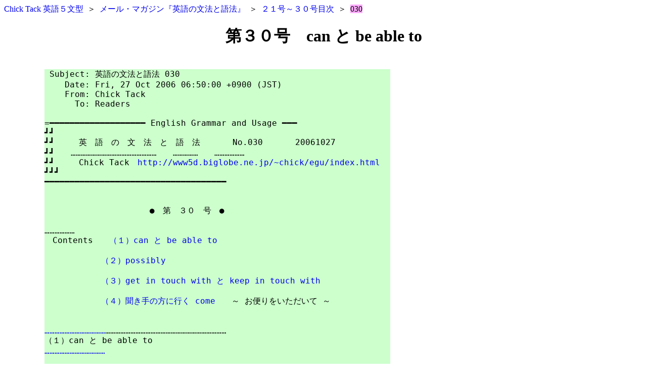

--- FILE ---
content_type: text/html
request_url: http://www5d.biglobe.ne.jp/~chick/egu/021-030/egu030.html
body_size: 16430
content:
<!DOCTYPE HTML PUBLIC "-//W3C//DTD HTML 4.01 Transitional//EN">

<HTML LANG="ja">
<HEAD>
<META HTTP-EQUIV="Content-Style-Type" CONTENT="text/css">
<META HTTP-EQUIV="Content-Type" CONTENT="text/html;charset=Shift-JIS">
<META NAME="author" CONTENT="Chick Tack">
<META NAME="description" CONTENT="英語にまじめに向き合う人に向けたメール・マガジンの第３０号。">
<META NAME="keywords" CONTENT="can,able">
<META NAME="generator" CONTENT="StyleNote 4">
<TITLE>メールマガジン『英語の文法と語法』第３０号</TITLE>
<LINK REL="copyright" HREF="Chick Tack">
<LINK REL="stylesheet" HREF="egu03.css" TYPE="text/css">
</HEAD>
<BODY>
<DIV>
  <A HREF="../../index.html">Chick Tack 英語５文型</A>
  &nbsp;＞&nbsp;
  <A HREF="../index.html">メール・マガジン『英語の文法と語法』</A>
  &nbsp;＞&nbsp;
  <A HREF="index.html">２１号～３０号目次</A>
  &nbsp;＞&nbsp;
  <SPAN CLASS="mark">030</SPAN>
</DIV>
<H1>第３０号　can と be able to</H1>
<TABLE>
  <TR>
    <TD ROWSPAN="2">
<PRE>
 Subject: 英語の文法と語法 030
    Date: Fri, 27 Oct 2006 06:50:00 +0900 (JST)
    From: Chick Tack
      To: Readers

=━━━━━━━━━━━━━━━━━━━ English Grammar and Usage ━━━
┛┛
┛┛　　　英　語　の　文　法　と　語　法　　　　No.030　　　　20061027
┛┛　　……………………………………………　　……………　　………………
┛┛　　　Chick Tack　<A HREF="../index.html">http://www5d.biglobe.ne.jp/~chick/egu/index.html</A>
┛┛┛
━━━━━━━━━━━━━━━━━━━━━━━━━━━━━━━━━━━━


　　　　　　　　　　　　　●　<A NAME="index">第　３０　号</A>　●

………………
　Contents　　<A HREF="#1">（１）can と be able to</A>

　　　　　　　<A HREF="#2">（２）possibly</A>

　　　　　　　<A HREF="#3">（３）get in touch with と keep in touch with</A>

　　　　　　　<A HREF="#4">（４）聞き手の方に行く come</A>　　～ お便りをいただいて ～

<A NAME="1"></A>
<A HREF="#index">………………………………</A>………………………………………………………………
（１）can と be able to
<A HREF="#bottom">………………………………</A>

　　　　～～～～～～～～～～～～～～～～～～～～～～～～～～～～
　　　　　can も be able to も「～することができる」と、主語の
　　　　〔能力〕を示したり、動作・状態が〔可能〕であると述べた
　　　　　りできる。
　　　　　can を使う方が普通である。
　　　　～～～～～～～～～～～～～～～～～～～～～～～～～～～～

　　(a) He can speak French very well.
　　　　　　「彼はとても上手にフランス語を話すことができる」

　　主語 he の〔能力〕を示している。

　　(b) We can wait for you till five o'clock.
　　　　　　「我々はあなたを、５時まで待つことができますよ」

　　こちらは動作・状態が〔可能〕であることを示している。


　　　　　　┛　┛　　┛　┛　　┛　┛　　┛　┛　　┛　┛

　　　　～～～～～～～～～～～～～～～～～～～～～～～～～～～～
　　　　　〔助動詞〕を２つ続けることができないので、can の代わ
　　　　　りに be able to を使う。
　　　　～～～～～～～～～～～～～～～～～～～～～～～～～～～～

　　(c) Wait a bit till it freezes, then you will be able to walk over
　　　the hard snow.
　　　　「雪が凍るまで少し待ちなさい。そうすれば、おまえはかたく凍りつい
　　　　　た雪の上を歩くことができるようになるだろう」
　　　　　　　　　　　（“Heidi”by Johanna Spyri 英訳本より引用）
　　　　　<A HREF="../refer02.html#heidi">http://www5d.biglobe.ne.jp/~chick/egu/refer02.html#heidi</A>

　　it は前出文より「雪」を指している。ハイジのおじいさんの言葉。

　（×）you will can walk over the hard snow
　（×）you can will walk over the hard snow


　　　　　　┛　┛　　┛　┛　　┛　┛　　┛　┛　　┛　┛

　　(d) I had been able to feel his heat all night.
　　　　　　　「私は、一晩中彼の体温を感じることができた」

　　can には〔過去分詞〕はないので、（×）have can と〔完了形〕を作るこ
　とができない。be able to ならば、be の〔過去分詞〕been が使える。

　　“can have 過去分詞”は、〔推量〕〔可能性〕の使い方となる。この件に
　関するボツ例文あり。↓↓
　　　<A HREF="egu030kd.html#1">http://www5d.biglobe.ne.jp/~chick/egu/021-030/egu030kd.html#1</A>


　　(e) She has never been able to win his confidence.
　　　　「彼女は、今までに一度だって、彼の信頼を勝ち得たことはなかった」


　　(f) I used to be able to swim long.　 ～～<(_-o-)／～～～
　　　　　「かつては、長く泳げたのに」

　　(g) I would like to be able to speak English fluently.
　　　　　「私は英語をペラペラと話せるようになりたいです」

　　（×）used to can swim, （×）would like to can speak とはできない。


　　　　　　┛　┛　　┛　┛　　┛　┛　　┛　┛　　┛　┛

　　　　～～～～～～～～～～～～～～～～～～～～～～～～～～～～
　　　　　can の〔否定〕は、can't か cannot。<S>can not は通常使わ</S>
　　　　　<S>ない。</S>　　　　　　　　　　　　　　<SPAN CLASS="mark">2006年11月3日に削除</SPAN>
　　　　～～～～～～～～～～～～～～～～～～～～～～～～～～～～

　　(h) I can't see the letters on the blackboard well.
　　　　　「黒板の文字がよく見えません」

　　(i) I'm afraid I can't tell you the truth.
　　　　　「申し訳ありませんが、あなたに真実をお話しすることはできません」
　　　＝I can't tell you the truth, I'm afraid.

　　“I'm afraid...”で、相手の意に染まないことや、よくないことを言うと
　きに使う表現。(i)のように文頭に用いる場合もあるが、文中・文尾でも使わ
　れる。


　　(j) Ye are the light of the world.  A city that is set on an hill   
　　　cannot be hid.
　　　「あなた方は、世の光だ。丘の上にある町は、隠れることはできない」
　　　　（“The Holy Bible”Matthew 5-14　King James Version より引用）
　　　　　<A HREF="../refer02.html#bible">http://www5d.biglobe.ne.jp/~chick/egu/refer02.html#bible</A>

　　「マタイによる福音書」中の「山上の垂訓」の一部分。Ye は You のこと。
　たとえ話で、「世の人の模範となるように、正しい生活を他の人々に包み隠さ
　ず見せなさい」とイエスが語る。


　　　　　　┛　┛　　┛　┛　　┛　┛　　┛　┛　　┛　┛

　　この他、can は〔依頼〕や〔申し出〕〔招待〕〔許可〕などにも使われるが、
　これらについては、〔助動詞〕の終りごろに、will, would, could など共に
　紹介したい。

<A NAME="2"></A>
<A HREF="#index">……………………</A>…………………………………………………………………………
（２）possibly
<A HREF="#bottom">……………………</A>

　　　　～～～～～～～～～～～～～～～～～～～～～～～～～～～～
　　　　　possibly［ｐα'ｓ∂ｂｌｉ］〔副詞〕
　　　　　・文修飾「ことによると」「もしかすると」10%～30%
　　　　　・can, could と使い「何とかして」「できる限り」
　　　　　　　　　　　〔疑問文〕で「何とか」「いったい」
　　　　　　　　　　　〔否定文〕で「どうしても」「とても」
　　　　～～～～～～～～～～～～～～～～～～～～～～～～～～～～

　　(a) Possibly you've watched the TV program.
　　　　「ひょっとすると、そのテレビ番組はご覧になってるかもしれません」

　　perhaps, maybe と同じような意味を表す。この２つの語も文の内容の実現
　確率は、50％以下と言われている。

　　〔形容詞形〕は possible「可能な」。

　　(b) Possibly I may be scolded for being lazy.
　　　　　「もしかすると、怠けていると叱られるかもしれない」

　　may を使うと、さらに確率は低くなるという。


　　　　　　┛　┛　　┛　┛　　┛　┛　　┛　┛　　┛　┛

　　(c) She opened both her eyes as wide as she possibly could.
　　　　「彼女は、できるだけ大きく両目を見開いた」

　　as...as one possibly can の使い方は、時々あり。（×）her both eyes。


　　(d) Can you possibly finish the work for yourself?
　　　　「何とか一人でその仕事をやってしまえないか？」

　　〔疑問〕〔依頼〕では、「何とか」という意味になる。

　　(e) How could I do such a thing?
　　　　「いったい、どうしたら僕にそんなことができるって言うんだ」

　　〔疑問詞〕を使った疑問文では、〔反語〕表現になる。


　　(f) I cannot possibly disappoint her.
　　　　「私には、彼女をがっかりさせることは、どうしてもできない」
　　　　　　　（“The Watkinson Evening”by Eliza Leslie）

　　〔否定文〕は「どうしても～できない」。没記事にあと２例文あり。↓↓
　　　　　<A HREF="egu030kd.html#2">http://www5d.biglobe.ne.jp/~chick/egu/021-030/egu030kd.html#2</A>

<A NAME="3"></A>
<A HREF="#index">……………………………………………………………</A>…………………………………
（３）get in touch with と keep in touch with
<A HREF="#bottom">……………………………………………………………</A>

　　　　～～～～～～～～～～～～～～～～～～～～～～～～～～～～
　　　　・get in touch with...「…と連絡を取る」「…と接触する」
　　　　・keep in touch with...「…と連絡を続ける」
　　　　　　　　　　　　「…と接触を続ける」「…と文通を続ける」
　　　　～～～～～～～～～～～～～～～～～～～～～～～～～～～～

　　(a) You should get in touch with your husband.
　　　　　「あなたは、ご主人に連絡をとるべきです」

　　(b) She keeps in touch with Ben after he has gone to Naples.
　　　　「彼女は、ベンがナポリへ行ってからも、連絡を取り続けている」

　　get と keep の違いは、理解できる。be in touch でも「連絡を取っている」
　という意味になる。連絡を取る相手を言う必要がなければ、with は不要。

　　(c) Keep in touch.「またお便りください」「連絡忘れないでね」

　　手紙の終わりや、人としばらく離れるときに使う表現。

　　touch はもちろん「身体的接触」なのだが、これが「手紙などの接触」に広
　がった表現。


　　以前、中学生の英語教科書に Keep in touch. が登場していた。

<A NAME="4"></A>
<A HREF="#index">……………………………………</A>…………………………………………………………
（４）聞き手の方に行く come　　　　～ お便りをいただいて ～
<A HREF="#bottom">……………………………………</A>

　　第２９号の（１）(g)の例文について、三木さんからお便りをいただいた。
　例文と共に紹介する。

　　　＝＝＝＝弊誌２９号（１）(g)の例文＝＝＝＝＝＝＝＝＝＝＝＝＝＝

　　　　(g) I'll see you in August if I come to New York.
　　　　「もし私がニューヨークに来たら、８月に会いましょう」
　　　　　（“Practical English Usage”3rd Edition by Michael Swan
　　　　　　　P609 の 618項目“when and if”より引用）
　　　　　　　<A HREF="../refer.html#peu">http://www5d.biglobe.ne.jp/~chick/egu/refer.html#peu</A>

　　　＝＝＝＝＝＝＝＝＝＝＝＝＝＝＝＝＝＝＝＝＝＝＝＝＝＝＝＝＝＝＝

　　　～～～～いただいたお便り（関係分）～～～～～～～～～～～～～～

　　　　英語では、こういう場合 come を使いますが、日本語では「ニュー
　　　ヨークに行ったら」という意味ですね。「ニューヨークに来たら」で
      はありません。

　　　～～～～～～～～～～～～～～～～～～～～～～～～～～～～～～～

　　三木さん、ありがとうございました。

　　編集時、深い考えのないまま、日本語訳をつけてしまいました。ただ、ばく
　ぜんと、「話し手はニューヨークにいて、そこで直接聞き手に話している言葉
　だ」と認識していたと思う。

　　お便りを読んで考えてみると、「話し手はニューヨークにはいなくて、電話
　または、電子メール・手紙等で、ニューヨークにいる聞き手（読み手）に送っ
　ている言葉」に思えてきた。

　　確かに、その方が確率が高いようだ。その場合は、「私が８月にニューヨー
　クに行ったら、会いましょうね」くらいの日本語になる。「行ったら」になる。


　　　　　　┛　┛　　┛　┛　　┛　┛　　┛　┛　　┛　┛

　　(a) “Hurry up!  Mom's getting into the car.”“OK. I'm coming.”
　　　「急げって。母さんがもう車に乗っちゃうぞ」「わかった。今行くよ」
　　　　　　　　　　　　　　（弊誌第１５号（４）(b)の例文を少し改変）
　　　　<A HREF="../011-020/egu015.html#4">http://www5d.biglobe.ne.jp/~chick/egu/011-020/egu015.html#4</A>

　　ご指摘いただいた通り、come は「話し手の方に、何かがやって『来る』」
　という使い方の他に、「聞き手の方へ、何かが『行く』」場合にも使われる。

　　(a)の例文の日本語を英語にせよ、と言われる場合、“I'm going.”と間違
　えやすい。日本語と英語の違いの一つであろう。

　　第２１号（１）(e)の例文も、この come が使われている。
　　　　<A HREF="egu021.html#1">http://www5d.biglobe.ne.jp/~chick/egu/021-030/egu021.html#1</A>


　　　　　　┛　┛　　┛　┛　　┛　┛　　┛　┛　　┛　┛

　　実は、このことに関して気になっていることがある。私の学習塾に通って来
　てくれている中学生の言葉の使い方だ。

　　この中学生は、私ともども今、塾にいる。そして、明日は受講する講義がな
　い。彼女は言う。「先生、明日は塾ないけど、行くわ～」

　　私　：どこへ行くの？
　　彼女：塾。
　　私　：どこの塾？
　　彼女：この塾。(｀m´＃)　こぉのぉじゅーくぅ！
　　私　：ヘ(。□°)ヘ はぁ～？


<A HREF="#index">………………</A>………………………………………………………………………………
　参考文献　　<A HREF="../refer.html">http://www5d.biglobe.ne.jp/~chick/egu/refer.html</A>
<A HREF="#bottom">………………</A>

────────────────────────────────────
□このメールマガジンは、以下のメルマガ・スタンドから配信されています。
　・まぐまぐ！　：<A HREF="http://www.mag2.com/">http://www.mag2.com/</A>
　<S>・メルマガ天国：http://melten.com/</S><SPAN CLASS="mark">サービス終了</SPAN>
　<S>・めろんぱん　：http://www.melonpan.net</S><SPAN CLASS="mark">サービス終了</SPAN>
　<S>・カプライト　：http://kapu.biglobe.ne.jp/</S><SPAN CLASS="mark">サービス終了</SPAN>
　当メールマガジンは、無料でお読みいただけます。

□このメールマガジンの登録・解除は、下記のページからお願いします。
　・まぐまぐ！　：<A HREF="http://www.mag2.com/m/0000190027.html">http://www.mag2.com/m/0000190027.html</A>
　<S>・メルマガ天国：http://melten.com/m/22981.html</S><SPAN CLASS="mark">サービス終了</SPAN>
　<S>・めろんぱん　：http://www.melonpan.net/mag.php?009453</S><SPAN CLASS="mark">サービス終了</SPAN>
　<S>・カプライト　：http://cgi.kapu.biglobe.ne.jp/m/11748.html</S><SPAN CLASS="mark">サービス終了</SPAN>

□バックナンバーは、下記のページのリンクからご覧ください。
　<A HREF="../index.html">http://www5d.biglobe.ne.jp/~chick/edu/index.html</A>

∈≡≡≡≡≡≡≡≡≡≡≡≡≡≡≡≡≡≡≡≡≡≡≡≡≡≡≡≡≡≡≡≡≡∋
 ＜(` )    Ｃｈｉｃｋ　Ｔａｃｋ
   (   )   E-Mail Address : mit_desde1994@ hotmail.com
    / |    魔笛を観に行こう: <A HREF="http://tatsuku.web.fc2.com/">http://tatsuku.web.fc2.com/</A>
  ∋  ∈   Chick Tack 英語５文型: <A HREF="../../index.html">http://www5d.biglobe.ne.jp/~chick/</A>
　発行者の学習塾：<A HREF="../../mit/index.html">http://www5d.biglobe.ne.jp/~chick/mit/index.html</A>
∈≡≡≡≡≡≡≡≡≡≡≡≡≡≡≡≡≡≡≡≡≡≡≡≡≡≡≡≡≡≡≡≡≡∋
メール・アドレスは、コピーして、あて先欄に貼り付けてから、@ と hotmail
の間の半角スペースを削除してください。面倒かけます。

　┛　Chick Tack のおすすめ英語教材・無料サービスなどの紹介ページ　┛
　┛　<A HREF="../../books/recommend.html">http://www5d.biglobe.ne.jp/~chick/books/recommend.html</A>　　　 ┛
　┛　　　　　　　　　　　　　　　　　　　　　　　　　　　　　　　 ┛
　　　　　　┛　┛　　┛　┛　　┛　┛　　┛　┛　　┛　┛

● あとがき

　　現代英語の学習とは関係ないが、can は元々「（やり方を）知っている」と
　いう本動詞に近い語だったと言う。中英語期では、to can という“to不定詞”
　の形もあったようだ。（正確には to can ではないかもしれない）

<A NAME="bottom"></A>
・・・‥‥……──────────────────────……‥‥・・・
　　　　　　　　<A HREF="../../mit/index.html">(c) Matsumiya Institute of Thinking 2006</A>
・・・‥‥……──────────────────────……‥‥・・・
</PRE>
    </TD>
    <TD VALIGN="top">
<script async src="//pagead2.googlesyndication.com/pagead/js/adsbygoogle.js"></script>
<!-- 160x600, RightWhite 08/11/15 -->
<ins class="adsbygoogle"
     style="display:inline-block;width:160px;height:600px"
     data-ad-client="ca-pub-2672054881923562"
     data-ad-slot="1640853100"></ins>
<script>
(adsbygoogle = window.adsbygoogle || []).push({});
</script>
    </TD>
  </TR>
  <TR>
    <TD VALIGN="bottom">
<!-- IQ １画面 -->
<a href="http://px.a8.net/svt/ejp?a8mat=OJGJG+1THPBM+AXW+6JZDD" target="_blank">
<img border="0" width="125" height="125" alt="" src="http://www25.a8.net/svt/bgt?aid=041218684110&wid=001&eno=01&mid=s00000001418001101000&mc=1"></a>
<img border="0" width="1" height="1" src="http://www16.a8.net/0.gif?a8mat=OJGJG+1THPBM+AXW+6JZDD" alt="">
    </TD>
  </TR>
</TABLE>
<P>
<script type="text/javascript"><!--
google_ad_client = "pub-2672054881923562";
/* 728x90, 作成済み 08/04/14 */
google_ad_slot = "8752678434";
google_ad_width = 728;
google_ad_height = 90;
//-->
</script>
<script type="text/javascript"
src="http://pagead2.googlesyndication.com/pagead/show_ads.js">
</script>
</P>
<DIV ALIGN="center">
  <A HREF="egu029.html">前回 第２９号 に戻る</A>
  &nbsp;&nbsp;
  <A HREF="#index">この号の目次へ</A>
  &nbsp;&nbsp;
  <A HREF="../031-040/egu031.html">次回 第３１号 に進む</A>
</DIV>
<BR>
<DIV ALIGN="right">
  <A HREF="../../index.html">Chick Tack 英語５文型</A>
  &nbsp;＞&nbsp;
  <A HREF="../index.html">メールマガジン『英語の文法と語法』</A>
  &nbsp;＞&nbsp;
  <A HREF="index.html">２１号～３０号目次</A>
  &nbsp;＞&nbsp;
  <SPAN CLASS="mark">030</SPAN>
</DIV>
</BODY>
</HTML>


--- FILE ---
content_type: text/html; charset=utf-8
request_url: https://www.google.com/recaptcha/api2/aframe
body_size: 266
content:
<!DOCTYPE HTML><html><head><meta http-equiv="content-type" content="text/html; charset=UTF-8"></head><body><script nonce="8D3laD_5MeQkjtU8oeyW8A">/** Anti-fraud and anti-abuse applications only. See google.com/recaptcha */ try{var clients={'sodar':'https://pagead2.googlesyndication.com/pagead/sodar?'};window.addEventListener("message",function(a){try{if(a.source===window.parent){var b=JSON.parse(a.data);var c=clients[b['id']];if(c){var d=document.createElement('img');d.src=c+b['params']+'&rc='+(localStorage.getItem("rc::a")?sessionStorage.getItem("rc::b"):"");window.document.body.appendChild(d);sessionStorage.setItem("rc::e",parseInt(sessionStorage.getItem("rc::e")||0)+1);localStorage.setItem("rc::h",'1769106820831');}}}catch(b){}});window.parent.postMessage("_grecaptcha_ready", "*");}catch(b){}</script></body></html>

--- FILE ---
content_type: text/css
request_url: http://www5d.biglobe.ne.jp/~chick/egu/021-030/egu03.css
body_size: 688
content:
BODY{
    background-color:#ffffff;
    color:#000000;
}
H1{
    text-align:center;
}
TABLE {
    margin:2% 5%;
    border-color:#470073;
    background-color:#ffffff;
    color:#000000;
}
P{
    margin:2% 5%;
}
PRE{
    background-color:#ccffcc;
    color:#000000;
    margin:2%;
    font-size:medium;
    font-family:ＭＳ ゴシック,Osaka-等幅,monospace;
}
A  {
    text-decoration:none;
}
A:hover {
    color:#ffff99;
    background-color:#0000ff;
}
.mark{background-color:#ffaaff;}
.rink{
    color:#000000;
    text-indent:0pt;
    border-color:#006600;
    border-style:dotted;
    padding:10pt;
    text-align:center;
    border-width:thin;
}
